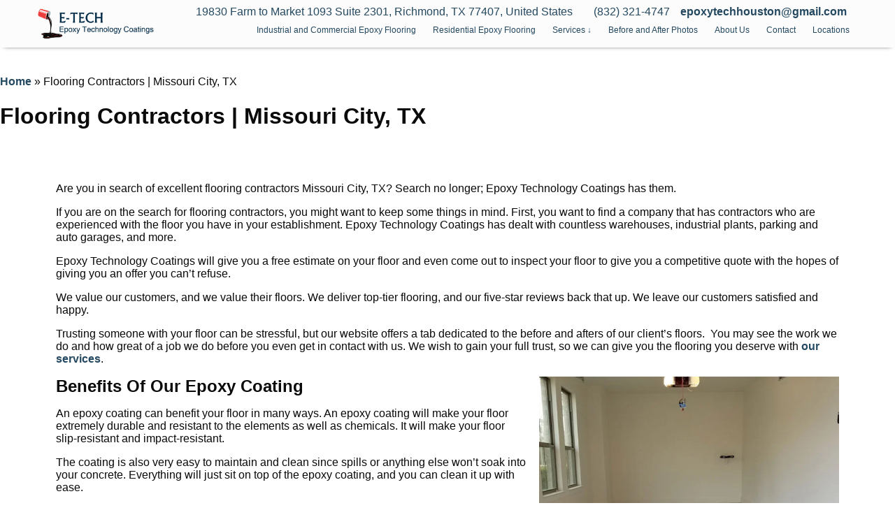

--- FILE ---
content_type: text/html; charset=UTF-8
request_url: https://epoxytechhouston.com/flooring-contractors-missouri-city-tx/
body_size: 20016
content:
<!DOCTYPE html>
<!--[if IE 7]><html class="ie ie7" lang="en-US">
<![endif]-->
<!--[if IE 8]><html class="ie ie8" lang="en-US">
<![endif]-->
<!--[if !(IE 7) | !(IE 8)  ]><!--><html lang="en-US">
<!--<![endif]--><head><script data-no-optimize="1">var litespeed_docref=sessionStorage.getItem("litespeed_docref");litespeed_docref&&(Object.defineProperty(document,"referrer",{get:function(){return litespeed_docref}}),sessionStorage.removeItem("litespeed_docref"));</script> <meta charset="UTF-8" /><link data-optimized="2" rel="stylesheet" href="https://epoxytechhouston.com/wp-content/litespeed/ucss/cacd081c38c0c2335f295cf77381b40c.css?ver=dd099" /><meta name="viewport" content="width=device-width" /><title>Flooring Contractors | Missouri City, TX | Epoxy Technology Coatings</title>
<!--[if lt IE 9]> <script src="https://epoxytechhouston.com/wp-content/themes/asm/js/html5.js" type="text/javascript"></script> <![endif]--><meta name='robots' content='max-image-preview:large' /><style>img:is([sizes="auto" i], [sizes^="auto," i]) { contain-intrinsic-size: 3000px 1500px }</style><link rel='dns-prefetch' href='//www.googletagmanager.com' /><link rel="alternate" type="application/rss+xml" title="Epoxy Technology Coatings &raquo; Feed" href="https://epoxytechhouston.com/feed/" /><link rel="alternate" type="application/rss+xml" title="Epoxy Technology Coatings &raquo; Comments Feed" href="https://epoxytechhouston.com/comments/feed/" /><style id='classic-theme-styles-inline-css' type='text/css'>/*! This file is auto-generated */
.wp-block-button__link{color:#fff;background-color:#32373c;border-radius:9999px;box-shadow:none;text-decoration:none;padding:calc(.667em + 2px) calc(1.333em + 2px);font-size:1.125em}.wp-block-file__button{background:#32373c;color:#fff;text-decoration:none}</style><style id='global-styles-inline-css' type='text/css'>:root{--wp--preset--aspect-ratio--square: 1;--wp--preset--aspect-ratio--4-3: 4/3;--wp--preset--aspect-ratio--3-4: 3/4;--wp--preset--aspect-ratio--3-2: 3/2;--wp--preset--aspect-ratio--2-3: 2/3;--wp--preset--aspect-ratio--16-9: 16/9;--wp--preset--aspect-ratio--9-16: 9/16;--wp--preset--color--black: #000000;--wp--preset--color--cyan-bluish-gray: #abb8c3;--wp--preset--color--white: #ffffff;--wp--preset--color--pale-pink: #f78da7;--wp--preset--color--vivid-red: #cf2e2e;--wp--preset--color--luminous-vivid-orange: #ff6900;--wp--preset--color--luminous-vivid-amber: #fcb900;--wp--preset--color--light-green-cyan: #7bdcb5;--wp--preset--color--vivid-green-cyan: #00d084;--wp--preset--color--pale-cyan-blue: #8ed1fc;--wp--preset--color--vivid-cyan-blue: #0693e3;--wp--preset--color--vivid-purple: #9b51e0;--wp--preset--gradient--vivid-cyan-blue-to-vivid-purple: linear-gradient(135deg,rgba(6,147,227,1) 0%,rgb(155,81,224) 100%);--wp--preset--gradient--light-green-cyan-to-vivid-green-cyan: linear-gradient(135deg,rgb(122,220,180) 0%,rgb(0,208,130) 100%);--wp--preset--gradient--luminous-vivid-amber-to-luminous-vivid-orange: linear-gradient(135deg,rgba(252,185,0,1) 0%,rgba(255,105,0,1) 100%);--wp--preset--gradient--luminous-vivid-orange-to-vivid-red: linear-gradient(135deg,rgba(255,105,0,1) 0%,rgb(207,46,46) 100%);--wp--preset--gradient--very-light-gray-to-cyan-bluish-gray: linear-gradient(135deg,rgb(238,238,238) 0%,rgb(169,184,195) 100%);--wp--preset--gradient--cool-to-warm-spectrum: linear-gradient(135deg,rgb(74,234,220) 0%,rgb(151,120,209) 20%,rgb(207,42,186) 40%,rgb(238,44,130) 60%,rgb(251,105,98) 80%,rgb(254,248,76) 100%);--wp--preset--gradient--blush-light-purple: linear-gradient(135deg,rgb(255,206,236) 0%,rgb(152,150,240) 100%);--wp--preset--gradient--blush-bordeaux: linear-gradient(135deg,rgb(254,205,165) 0%,rgb(254,45,45) 50%,rgb(107,0,62) 100%);--wp--preset--gradient--luminous-dusk: linear-gradient(135deg,rgb(255,203,112) 0%,rgb(199,81,192) 50%,rgb(65,88,208) 100%);--wp--preset--gradient--pale-ocean: linear-gradient(135deg,rgb(255,245,203) 0%,rgb(182,227,212) 50%,rgb(51,167,181) 100%);--wp--preset--gradient--electric-grass: linear-gradient(135deg,rgb(202,248,128) 0%,rgb(113,206,126) 100%);--wp--preset--gradient--midnight: linear-gradient(135deg,rgb(2,3,129) 0%,rgb(40,116,252) 100%);--wp--preset--font-size--small: 13px;--wp--preset--font-size--medium: 20px;--wp--preset--font-size--large: 36px;--wp--preset--font-size--x-large: 42px;--wp--preset--spacing--20: 0.44rem;--wp--preset--spacing--30: 0.67rem;--wp--preset--spacing--40: 1rem;--wp--preset--spacing--50: 1.5rem;--wp--preset--spacing--60: 2.25rem;--wp--preset--spacing--70: 3.38rem;--wp--preset--spacing--80: 5.06rem;--wp--preset--shadow--natural: 6px 6px 9px rgba(0, 0, 0, 0.2);--wp--preset--shadow--deep: 12px 12px 50px rgba(0, 0, 0, 0.4);--wp--preset--shadow--sharp: 6px 6px 0px rgba(0, 0, 0, 0.2);--wp--preset--shadow--outlined: 6px 6px 0px -3px rgba(255, 255, 255, 1), 6px 6px rgba(0, 0, 0, 1);--wp--preset--shadow--crisp: 6px 6px 0px rgba(0, 0, 0, 1);}:where(.is-layout-flex){gap: 0.5em;}:where(.is-layout-grid){gap: 0.5em;}body .is-layout-flex{display: flex;}.is-layout-flex{flex-wrap: wrap;align-items: center;}.is-layout-flex > :is(*, div){margin: 0;}body .is-layout-grid{display: grid;}.is-layout-grid > :is(*, div){margin: 0;}:where(.wp-block-columns.is-layout-flex){gap: 2em;}:where(.wp-block-columns.is-layout-grid){gap: 2em;}:where(.wp-block-post-template.is-layout-flex){gap: 1.25em;}:where(.wp-block-post-template.is-layout-grid){gap: 1.25em;}.has-black-color{color: var(--wp--preset--color--black) !important;}.has-cyan-bluish-gray-color{color: var(--wp--preset--color--cyan-bluish-gray) !important;}.has-white-color{color: var(--wp--preset--color--white) !important;}.has-pale-pink-color{color: var(--wp--preset--color--pale-pink) !important;}.has-vivid-red-color{color: var(--wp--preset--color--vivid-red) !important;}.has-luminous-vivid-orange-color{color: var(--wp--preset--color--luminous-vivid-orange) !important;}.has-luminous-vivid-amber-color{color: var(--wp--preset--color--luminous-vivid-amber) !important;}.has-light-green-cyan-color{color: var(--wp--preset--color--light-green-cyan) !important;}.has-vivid-green-cyan-color{color: var(--wp--preset--color--vivid-green-cyan) !important;}.has-pale-cyan-blue-color{color: var(--wp--preset--color--pale-cyan-blue) !important;}.has-vivid-cyan-blue-color{color: var(--wp--preset--color--vivid-cyan-blue) !important;}.has-vivid-purple-color{color: var(--wp--preset--color--vivid-purple) !important;}.has-black-background-color{background-color: var(--wp--preset--color--black) !important;}.has-cyan-bluish-gray-background-color{background-color: var(--wp--preset--color--cyan-bluish-gray) !important;}.has-white-background-color{background-color: var(--wp--preset--color--white) !important;}.has-pale-pink-background-color{background-color: var(--wp--preset--color--pale-pink) !important;}.has-vivid-red-background-color{background-color: var(--wp--preset--color--vivid-red) !important;}.has-luminous-vivid-orange-background-color{background-color: var(--wp--preset--color--luminous-vivid-orange) !important;}.has-luminous-vivid-amber-background-color{background-color: var(--wp--preset--color--luminous-vivid-amber) !important;}.has-light-green-cyan-background-color{background-color: var(--wp--preset--color--light-green-cyan) !important;}.has-vivid-green-cyan-background-color{background-color: var(--wp--preset--color--vivid-green-cyan) !important;}.has-pale-cyan-blue-background-color{background-color: var(--wp--preset--color--pale-cyan-blue) !important;}.has-vivid-cyan-blue-background-color{background-color: var(--wp--preset--color--vivid-cyan-blue) !important;}.has-vivid-purple-background-color{background-color: var(--wp--preset--color--vivid-purple) !important;}.has-black-border-color{border-color: var(--wp--preset--color--black) !important;}.has-cyan-bluish-gray-border-color{border-color: var(--wp--preset--color--cyan-bluish-gray) !important;}.has-white-border-color{border-color: var(--wp--preset--color--white) !important;}.has-pale-pink-border-color{border-color: var(--wp--preset--color--pale-pink) !important;}.has-vivid-red-border-color{border-color: var(--wp--preset--color--vivid-red) !important;}.has-luminous-vivid-orange-border-color{border-color: var(--wp--preset--color--luminous-vivid-orange) !important;}.has-luminous-vivid-amber-border-color{border-color: var(--wp--preset--color--luminous-vivid-amber) !important;}.has-light-green-cyan-border-color{border-color: var(--wp--preset--color--light-green-cyan) !important;}.has-vivid-green-cyan-border-color{border-color: var(--wp--preset--color--vivid-green-cyan) !important;}.has-pale-cyan-blue-border-color{border-color: var(--wp--preset--color--pale-cyan-blue) !important;}.has-vivid-cyan-blue-border-color{border-color: var(--wp--preset--color--vivid-cyan-blue) !important;}.has-vivid-purple-border-color{border-color: var(--wp--preset--color--vivid-purple) !important;}.has-vivid-cyan-blue-to-vivid-purple-gradient-background{background: var(--wp--preset--gradient--vivid-cyan-blue-to-vivid-purple) !important;}.has-light-green-cyan-to-vivid-green-cyan-gradient-background{background: var(--wp--preset--gradient--light-green-cyan-to-vivid-green-cyan) !important;}.has-luminous-vivid-amber-to-luminous-vivid-orange-gradient-background{background: var(--wp--preset--gradient--luminous-vivid-amber-to-luminous-vivid-orange) !important;}.has-luminous-vivid-orange-to-vivid-red-gradient-background{background: var(--wp--preset--gradient--luminous-vivid-orange-to-vivid-red) !important;}.has-very-light-gray-to-cyan-bluish-gray-gradient-background{background: var(--wp--preset--gradient--very-light-gray-to-cyan-bluish-gray) !important;}.has-cool-to-warm-spectrum-gradient-background{background: var(--wp--preset--gradient--cool-to-warm-spectrum) !important;}.has-blush-light-purple-gradient-background{background: var(--wp--preset--gradient--blush-light-purple) !important;}.has-blush-bordeaux-gradient-background{background: var(--wp--preset--gradient--blush-bordeaux) !important;}.has-luminous-dusk-gradient-background{background: var(--wp--preset--gradient--luminous-dusk) !important;}.has-pale-ocean-gradient-background{background: var(--wp--preset--gradient--pale-ocean) !important;}.has-electric-grass-gradient-background{background: var(--wp--preset--gradient--electric-grass) !important;}.has-midnight-gradient-background{background: var(--wp--preset--gradient--midnight) !important;}.has-small-font-size{font-size: var(--wp--preset--font-size--small) !important;}.has-medium-font-size{font-size: var(--wp--preset--font-size--medium) !important;}.has-large-font-size{font-size: var(--wp--preset--font-size--large) !important;}.has-x-large-font-size{font-size: var(--wp--preset--font-size--x-large) !important;}
:where(.wp-block-post-template.is-layout-flex){gap: 1.25em;}:where(.wp-block-post-template.is-layout-grid){gap: 1.25em;}
:where(.wp-block-columns.is-layout-flex){gap: 2em;}:where(.wp-block-columns.is-layout-grid){gap: 2em;}
:root :where(.wp-block-pullquote){font-size: 1.5em;line-height: 1.6;}</style> <script type="litespeed/javascript" data-src="https://epoxytechhouston.com/wp-includes/js/jquery/jquery.min.js" id="jquery-core-js"></script> <link rel="https://api.w.org/" href="https://epoxytechhouston.com/wp-json/" /><link rel="alternate" title="JSON" type="application/json" href="https://epoxytechhouston.com/wp-json/wp/v2/pages/3989" /><link rel="EditURI" type="application/rsd+xml" title="RSD" href="https://epoxytechhouston.com/xmlrpc.php?rsd" /><meta name="generator" content="WordPress 6.7.2" /><link rel="canonical" href="https://epoxytechhouston.com/flooring-contractors-missouri-city-tx/" /><link rel='shortlink' href='https://epoxytechhouston.com/?p=3989' /><link rel="alternate" title="oEmbed (JSON)" type="application/json+oembed" href="https://epoxytechhouston.com/wp-json/oembed/1.0/embed?url=https%3A%2F%2Fepoxytechhouston.com%2Fflooring-contractors-missouri-city-tx%2F" /><link rel="alternate" title="oEmbed (XML)" type="text/xml+oembed" href="https://epoxytechhouston.com/wp-json/oembed/1.0/embed?url=https%3A%2F%2Fepoxytechhouston.com%2Fflooring-contractors-missouri-city-tx%2F&#038;format=xml" /><meta name="generator" content="Site Kit by Google 1.138.0" /> <script type="litespeed/javascript" data-src="https://www.googletagmanager.com/gtag/js?id=AW-440563774"></script> <script type="litespeed/javascript">window.dataLayer=window.dataLayer||[];function gtag(){dataLayer.push(arguments)}
gtag('js',new Date());gtag('config','AW-440563774')</script>  <script type="litespeed/javascript">(function(w,d,s,l,i){w[l]=w[l]||[];w[l].push({'gtm.start':new Date().getTime(),event:'gtm.js'});var f=d.getElementsByTagName(s)[0],j=d.createElement(s),dl=l!='dataLayer'?'&l='+l:'';j.async=!0;j.src='https://www.googletagmanager.com/gtm.js?id='+i+dl;f.parentNode.insertBefore(j,f)})(window,document,'script','dataLayer','GTM-KWCK7RXK')</script>  <script type="litespeed/javascript">document.documentElement.className+=" js"</script> <style class="wpcode-css-snippet">.metaslider .caption h1 {
    font-family: 'Poppins', sans-serif;
    font-size: 50px;
    line-height: 60px;
    text-shadow: 1px 1px 10px black;
    padding: 20px;
}
.flex-grid-col h2 {
    padding-top: 15px;
}

.cta-title {
    padding-bottom: 0 !important;
}

.cta-subtitle {
    padding-top: 0 !important; 
}

.about-section .about-box p {
    font-family: 'Poppins', sans-serif;
    font-size: 18px;
    line-height: 28px;
}

.section-title {
    padding-bottom: 0 !important;
}


@media screen and (min-width:1600px) and (max-width:1899px){
.navigation .menu a {
    font-size: 16px;
}
}


@media screen and (min-width:1400px) and (max-width:1599px){
.navigation .menu a {
    font-size: 14px;
}
}

@media screen and (min-width:1200px) and (max-width:1399px){
    .navigation .menu a {
        font-size: 12px;
        padding: 10px 12px;
    }
	
	.four-flex-item {
    height: 22rem !important;
}
}

@media screen and (min-width:1000px) and (max-width:1299px){
	.four-flex-item {
    height: 25rem !important;
}
}


@media screen and (min-width:300px) and (max-width:1099px){
.four-flex-row {
    display: block !important;
}
	
	.four-flex-item {
    height: auto !important;
}
	
	.cta-subtitle {
    font-size: 18px !important;
}
	
	.cta-info {
    font-size: 18px !important; 
	}
	
}


@media screen and (min-width:300px) and (max-width:767.68px){
.section-title {
    font-size: 26px !important;
	}
	
	.flex-grid-thirds, .about-section .about-box, .welcome-section .welcome-box {
    padding: 0rem 1rem !important;
}
	
	.four-flex-row, .flex-grid-two {
    padding: 2rem 1rem !important; 
	}

	.col-2 {
    top: 0;
    padding: 0 !important;
}
	
		.col-2 p{
   margin-bottom: 0;
}
	
	    .circle {
        padding: 0rem 0rem !important;
    }
}


@media screen and (min-width:767.68px) and (max-width:1099px){
		
	.flex-grid-thirds, .about-section .about-box, .welcome-section .welcome-box {
    padding: 0rem 1rem !important;
}
	
	.four-flex-row, .flex-grid-two {
    padding: 2rem 1rem !important; 
	}
	
	.flex-grid-thirds {
    padding: 0rem 1rem;
}
	
	.cta-subtitle {
}
	
	.cta-info {
    font-size: 20px;
}
}</style><link rel="icon" href="https://epoxytechhouston.com/wp-content/uploads/2021/03/favicon.png" sizes="32x32" /><link rel="icon" href="https://epoxytechhouston.com/wp-content/uploads/2021/03/favicon.png" sizes="192x192" /><link rel="apple-touch-icon" href="https://epoxytechhouston.com/wp-content/uploads/2021/03/favicon.png" /><meta name="msapplication-TileImage" content="https://epoxytechhouston.com/wp-content/uploads/2021/03/favicon.png" /><style type="text/css" id="wp-custom-css">.location-content, .anlocations{
	padding-left:20px;
	max-width:1000px;
	
}

 
footer > div > article > section > div > div > p > a {
	font-weight:bold;
	color:#ffffff;
}

body > div.wrapper.site.default > footer > div > article > section > div > div > p > a > svg {
	color:#ffffff;
}
 

.footer-click-here{
	color:#ffffff;
	font-weight:bold;
	font-size:20px;
}

.footer-click-here:hover{

}



body > div.wrapper.site.default > footer > div > article > section > div > ul > li > a > svg {
	color:#ffffff;
	
}


body > div.wrapper.site.default > footer > div > article > section > div > ul > li {
	padding:0px;
}

footer > div > article > section > div > ul {
	padding:0px !important;
}

.twocols {
    display: grid;
    grid-template-columns: 1fr 1fr;
    grid-gap: 2px;
    gap: 2px;
		word-break:keep-all;
		white-space: nowrap;
}

.metaslider .caption {
    padding: 5px 20px;
	  margin-bottom: 150px !important;
}

.colors-text-bg p a, .colors-text-bg a{
	color: #fff !important;
}

.text-dark a {
	color: #254960 !important
}


div.colors-text-bg  a {
color: #fff !important;
}


footer article section br{
		
	display: none
	
}

footer article section:nth-child(1) p i{
	display: none !important;
}

footer article section:nth-child(1) i{
	color: white
}

footer article section p{
	display:flex !important;
	flex-direction: column; 
	gap: 20px;
}

footer article section p i{
	display: inline !important
}
 

a.cta-button-left{
	letter-spacing: 0 !important;
}

.metaslider .caption-wrap{
	opacity: 1!important;
}
.wrapper.panel.background-color-bottom-section.no-background {
    margin-top: 37px;
}</style><style type="text/css">body {background-color: #ffffff ;} { font-family: "Poppins", Verdana, Geneva, sans-serif ; font-weight: 400, 300, 200;}.text-default { color: #000000 }.text-dark {color: #0a0a0a }.text-light { color: #ffffff;}.text-dark a {color: #0a0a0a;font-weight: bold;}.text-light a {color: #ffffff;font-weight: bold; }#sideMenu, #sideMenuStore, .mobile .mega-menu, .mobile .mega-menu .sub-menu, nav.side {background-color: #fcfcfc; }header.wrapper.header, header.wrapper.header li ol, header.wrapper.header li ul { background-color: #fcfcfc; }.navigation li a {color: #254960;}nav.side a, #sideMenu a, #sideMenuStore a {color: #254960 !important;}.wrapper.title {background-color: ;}.wrapper.main{ background: #ffffff;}aside > div, aside > ul, aside > header, aside > h3, .frm_form_widget { background-color: #ffffff; }span.phone-button, a.click-here, .click-here a, a.click-here.default, .text-light a.click-here.default, .wrapper button, .wrapper input[type="button"], .wrapper input[type="submit"], .frm_button_submit { background-color: #ffffff !important;color: #0a0a0a !important; }.text-light span.phone-button, .text-light a.click-here, .text-light .click-here a, .text-light .wrapper button, .text-light .wrapper input[type="button"], .text-light .wrapper input[type="submit"], .text-light .frm_button_submit { background-color: #0a0a0a !important;color: #ffffff !important; }.wrapper { justify-content: center; }@media all and (max-width: 1200px) { .container { width: 100%; } }@media all and (min-width: 1201px) and (max-width: 1800px) { .container { width: 100%; } }@media all and (min-width: 1800px) { .container { width: 100%; } }/* ========= GENERAL SETTINGS ======== */

* {
    box-sizing: border-box;
  }
  html:focus-within{
     scroll-behavior: smooth;
  }
  #display-none {
    display: none !important;
  }
  .call-to-action{
     display: none !important;
  }
  p, h1,h2, h3, h4, h5, h6 {
    font-family:"Poppins", sans-serif;
  }
  ul li {
    font-family: "Poppins", sans-serif;
  }
  .single-page li {
    list-style-type: '????';
    padding-inline-start: 1ch;
  }
  .sidebar-image{
   width: 70%;
  }
.sidebar-span{
  padding: 30px;
}
.sticky {
  position: relative;
  top: 0px;
}
.logo img{
width: 100% !important;
height: auto;
}
footer .link{ display: none; }

  /* ========= BLOG  ======== */
   /*  .primary{
       padding: 0rem 5rem;
     }
   .author{
      font-family: 'Poppins', sans-serif;
     } */

  /* ========= SINGLE PAGE ======== */
  
  .single-page{
     padding: 0rem 5rem;
  }
  #crumbs{
     padding: 1rem 0rem;
     font-family: "Poppins", sans-serif;
  }
  .size-full{
     top: 0.5rem;
  }
  /* ========= HEADER SECTION ======== */
  
  header.wrapper.header, header.wrapper.header li ol, header.wrapper.header li ul {
      border-bottom: -webkit-box-shadow: 0 4px 6px -6px #222;
      border-bottom: -moz-box-shadow: 0 4px 6px -6px #222;
      box-shadow: 0 4px 6px -6px #222;
  }
  .toggle {
     color: #254960;
  }
  .fa-phone{
     color: #254960;
  }
  .wrapper.header{
     border: 0px; 
  }
  .navigation{
  font-family: 'Poppins', sans-serif;
  font-size: 20px;
  font-weight: 200 !important;
  }
  .navigation .menu a{
  font-weight: 300 !important;
  }
  #menu-item-698,
  #menu-item-711,
  #menu-item-710,
  #menu-item-709 {
   background: #f0f0f0;
   border-bottom: 1px solid #d8d8d8;
   }
  .information{
     font-family: 'Poppins', sans-serif;
     color:  #254960;
  }
  .contact-information{
  font-family: 'Poppins', sans-serif;
  margin-right: 1rem;
    color: #254960;
  }
  .phone-email{
  color: #254960 !important;
  }
  .phone-email a {
   color: #254960 !important;
  }
  
  /* ========= METASLIDER SECTION ======== */
  
  .metaslider .caption {
     display: flex;
     flex-direction: column;
     align-items: center;
     justify-content: center;
     margin-bottom: 270px;
  }
  
  .metaslider .caption-wrap{
    background: none !important;
  }
  
  .metaslider .caption h1{
     font-family: 'Poppins', sans-serif;
     font-size: 50px;
     text-shadow: 1px 1px 10px black;
     padding: 20px;
  }
  
  .metaslider .caption h3{
     font-family: 'Poppins', sans-serif;
     font-size: 30px;
     text-shadow: 1px 1px 10px black;
  }
  
  /* ========= HERO SECTION ======== */
  
  .hero-text-bg{
   background: rgba(25, 25, 25, .5);
   padding-bottom: 3%;
   padding-top: 3%;
   font-family: 'Poppins', sans-serif;
  }
  .hero-padding{
     padding-top: 10%;
     padding-bottom: 10%;
  }
  .hero-button{
      color: #fff;
      background: #396afc;  /* fallback for old browsers */
      background: -webkit-linear-gradient(to right, #2948ff, #396afc);  /* Chrome 10-25, Safari 5.1-6 */
      background: linear-gradient(to right, #2948ff, #396afc); /* W3C, IE 10+/ Edge, Firefox 16+, Chrome 26+, Opera 12+, Safari 
      7+ */
      border-radius: 0;
      padding: 20px 20px;
      text-decoration: none;
      font-size: 14px;
      font-family: 'Poppins', cursive;
      letter-spacing: 5px;
  }
  .hero-button-1-top{
     top: 1.3rem;
  }
  .hero-title{
      font-size: 60px;
      z-index: 1 !important;
      letter-spacing: 0.1em;
  }
  .hero-subtitle{
      margin-top: 3%;
      font-size: 30px;
     font-weight: lighter;
  }
  .hero-p-text{
     color: #d8e0dc;
  }
  .learn-more{
     text-align: center; 
     font-family: 'Poppins', sans-serif;
     color: white; 
     margin-top: 3rem;
  }
  .learn-more a{
     color: white;
  }
  .arrow-down {
    margin: auto;
  }
  /* =========== FEATURED ON SECTION =============== */
  .featured-on-section {
     display: flex;
     flex-wrap: wrap;
     align-items: center;
     align-content: center;
     margin-top: 2rem;
     margin-bottom: 2rem;
  }
  .featured-item {
    font-color: 'Poppins', sans-serif;
    font-weight: bold;
    flex-grow: 1;
    align-content: center;
    opacity: 0.5;
  }
  .featured-item:hover{
   opacity: 1;
   transition: 0.3 ease all;
  }
  .featured-item + .featured-item {
    margin-left: 2%;
  }
  .featured-item-text{
    font-family: 'Poppins', sans-serif;
    font-weight: bold;
    color: #999999;
    z-index: 1000;
    opacity: 1;
  }
  /* ================== THREE BOX SERVICES ============== */
  .flex-grid {
    margin: 0 0 20px 0;
    display: flex;
  }
  .flex-grid .col {
    flex: 1;
  }
  .flex-grid-thirds {
    display: flex;
    justify-content: space-between;
    padding: 0rem 5rem;
    background: #f7f9fb;
    bottom: 3rem;
  }
  .flex-grid-thirds .col{
    width: 32%;
    text-align: center;
    padding: 0.5rem;
    justify-content: center;
    align-items: center;
    display: flex;
    flex-direction: column;
  }
  .col {
    padding: 20px;
  }
   .col-2{
   font-family: 'Poppins', sans-serif;
   width: 32%;
   text-align: center;
   top: 1rem;
  }
  .col:nth-child(3) {
    margin-top: -4rem;
  }
  .col img {
    margin: auto;
  }
  .col h3 {
    color: #494949;
    font-family: 'Poppins', sans-serif;
  }
  .col p {
    color: #494949;
    font-family: 'Poppins', sans-serif;
  }
  .service-button{
    color: #396afc;
    text-transform:uppercase;
    text-decoration: none;
    font-weight: bold;
    font-family: 'Poppins', sans-serif;
  }
  
  /* ========= TWO COLUMN SECTION / WE PROVIDE ======== */
  
  .flex-grid {
    margin: 0 0 20px 0;
    display: flex;
  }
  .flex-grid .flex-grid-col {
    flex: 1;
  }
  .flex-grid-two {
    display: flex;
    padding: 2rem 5rem;
    justify-content: center;
    background: #f7f9fb;
    top: -3rem;
  }
  .flex-grid-two-colors{
    display: flex;
    padding: 2rem 5rem;
    justify-content: center;
   /*  background: #fff; */
    top: -3rem;
  }
  .flex-grid-two .flex-grid-col {
    width: 50%;
    text-align: center;
  }
  .flex-grid-col {
    padding: 20px;
  }
  .flex-grid-col h3{
     font-family: 'Poppins', sans-serif;
  }
  .flex-grid-col p {
    color: #494949;
    font-family: 'Poppins', sans-serif;
  }
  .image-left-box{
    max-width: 100%;
  }
  .circle{
      max-width: 100%;
      counter-reset: list-counter;
      list-style: none;
      float:left;
      font-family:'Poppins', sans-serif;
      padding: 0rem;
  }
  .circle li{
      display: flex;
      align-items: flex-start;
      margin: 1.5em 0;    
  }
  .circle li:before{
      content: counter(list-counter);
      counter-increment: list-counter;
      width: 1em;
      height: 1em;
      padding: .5em;
      margin-right: 1em;
      border-radius: 50%;
      /* border: .25em solid #ccc; */
      background: #396afc;
      color: #fff;
      font-family: arial;
      font-weight: bold;
      text-align: center;
      display: inline-block;
  }
  
  .specialities-image-1, .specialities-image-2, .specialities-image-3{width: 100%; height: 400px; position: relative; transition: all 0.5s ease-in-out; cursor: pointer;}
  .specialities-image-1{background: url('https://epoxytechhouston.com/wp-content/uploads/2021/02/ResidentalPic3.jpg.webp'); background-size: cover;}
  .specialities-image-2{background: url('https://epoxytechhouston.com/wp-content/uploads/2021/02/CommercialPic2.jpg.webp'); background-size: cover;}
  .specialities-overlay{opacity: 0; position: absolute; background-color: rgba(37, 116, 169, 0.7); width: 100%; height: 100%; padding: 10px;transition: all 0.5s ease-in-out}
  .specialities-overlay-border{border: 2px solid white; width: 100%; height: 100%; display: flex; align-items: center; justify-content: center; color: white; font-family: 'Poppins', sans-serif; font-size: 20px;}
  .specialities-image-1:hover .specialities-overlay, .specialities-image-2:hover .specialities-overlay, .specialities-image-3:hover .specialities-overlay{opacity: 1;}
  .specialities-middle:before{content: ''; position: absolute; border-top: 100px solid #d1cece; border-right: 98vw solid transparent; top: -100px; left: 0;}
  .specialities-middle:after{content: ''; position: absolute; border-bottom: 100px solid #d1cece; border-left: 100vw solid transparent; bottom: -100px; right: 0;}

 .flex-grid-col-35{
   width: 35%;
   padding: 0.5rem;
   justify-content: center;
   align-items: center;
   display: flex;
   flex-direction: column;
}

  /* ========= FOUR COLUMNS SECTION / COLORS ======== */
  
  .four-flex-row {
    top: -1rem;
    padding: 2rem;
    margin: 0;
    display: -webkit-box;
    display: -moz-box;
    display: -ms-flexbox;
    display: -webkit-flex;
    display: flex;
    -webkit-flex-flow: row wrap;
    justify-content: space-around;
  }
  
  .four-flex-item {
    background: tomato;
    color: white;
    font-family: "Poppins", sans-serif;
    font-size: 1.5rem;
    text-align: center;
    margin: 0.5em;
     flex: 1 1 0px; 
    height: 20rem;
    justify-content: center;
  }
  
  .colors-text-bg{
   /* background: rgba(25, 25, 25, .5); */
   padding: 15px 15px !important;
   height: 100%;
   padding-top: 3rem !important;
  }

  .colors-text-bg a{ color:#000;}

    .section-title-colors{
  font-family: 'Poppins', sans-serif;
  font-size: 40px;
  text-align: center;
  top: -5rem;
  }

flex-item-1::before , .flex-item-2::before, .flex-item-3::before, .flex-item-4::before {
  content: "";
  background-color: rgba(0, 0, 0, 0.5); /* Adjust the color and opacity as needed */
  position: absolute;
  top: 0;
  right: 0;
  bottom: 0;
  left: 0;
}
  
  .flex-item-1  {
    display: block;
    color:white;
    padding: 30px;
    align-items: center;
    justify-content: center;
    text-shadow: 0 2px 4px rgba(0, 0, 0, 0.2);
    background: url('https://epoxytechhouston.com/wp-content/uploads/2021/02/tile-brown-5.webp'); 
    background-size: cover;
  }
  .flex-item-2{
    display: block;
    color: white;
    padding: 40px;
    text-shadow: 0 2px 4px rgba(0, 0, 0, 0.2);
    align-items: center;
    justify-content: center;
    background: url('https://epoxytechhouston.com/wp-content/uploads/2021/02/Gray-Sky1.webp'); 
    background-size: cover;
  }
  .flex-item-3{
    display: block;
    color: white;
    padding: 30px;
    text-shadow: 0 2px 4px rgba(0, 0, 0, 0.2);
    align-items: center;
    justify-content: center;
    background: url('https://epoxytechhouston.com/wp-content/uploads/2021/02/300x320-image-3.jpg.webp'); 
    background-size: cover;
  }
  .flex-item-4{
    display: block;
    color: white;
    padding: 30px;
    text-shadow: 0 2px 4px rgba(0, 0, 0, 0.2);
    align-items: center;
    justify-content: center;
    background: url('https://epoxytechhouston.com/wp-content/uploads/2021/02/300x320-image-4.jpg.webp');
    background-size: cover;
  }


  /* ========= SERVICES SECTION ======== */
  .section-title{
  font-family: 'Poppins', sans-serif;
  font-size: 40px;
  text-align: center;
  margin-top: 2rem;
  padding-bottom: 2rem;
  }
  hr.blue {
    border-top: 3px solid #254960;
    width: 20%;
    margin-top: -1rem;
  }
  .services{
      width: 100%;
      display: flex;
      justify-content: space-between;
      flex-wrap: wrap;
      flex-direction: row;
          margin-bottom: 4rem;
  }
  .services .box{
      position: relative;
      width: 20rem;
      background: #fff;
      padding: 100px 40px 60px;
      box-shadow: 0 15px 45px rgba(0,0,0,.1);
          border-radius: 6px;
  }
  .services .box:before{
      content: '';
      position:absolute;
      top: 0;
      left: 0;
      width: 100%;
      height: 100%;
      background: #00B4DB;  /* fallback for old browsers */
      background: -webkit-linear-gradient(to right, #0083B0, #00B4DB);  /* Chrome 10-25, Safari 5.1-6 */
      background: linear-gradient(to right, #0083B0, #00B4DB); /* W3C, IE 10+/ Edge, Firefox 16+, Chrome 26+, Opera 12+, Safari 7+ */
      transform: scaleY(0);
      transform-origin: top;
      transition: transform 0.5s;
  }
  .services .box:hover:before{
      transform: scaleY(1);
      transform-origin: bottom;
      transition: transform 0.5s;
  }
  .services .box h2{
          font-family: 'Poppins', sans-serif; 
      position: absolute;
      left: 40px;
      top: 60px;
      font-size: 4em;
      font-weight: 800;
      z-index: 1;
      opacity: 0.5;
      transition: 0.5s;
  }
  .services .box:hover h2{
          font-family: 'Poppins', sans-serif;
      opacity: 1;
      color: #fff;
      transform: translateY(-40px);
  }
  .services .box h3{
          font-family: 'Poppins', sans-serif;
      position: relative;
      font-size: 1.5em;
      z-index: 2;
      color: #333;
      transition: 0.5s;
  }
  .services .box p{
      position: relative;
      z-index: 2;
      color: #555;
      transition: 0.5s;
          font-family: 'Poppins', sans-serif;
  }
  .services .box:hover h3,
  .services .box:hover p{
      color: #fff;
  }
  
  /* ========= CALL TO ACTION SECTION ======== */
  .cta-background{
          background: #396afc; /* fallback for old browsers */
          background: -webkit-linear-gradient(to right, #396afc, #2948ff); /* Chrome 10-25, Safari 5.1-6 */
          background: linear-gradient(to right, #396afc, #2948ff); /* W3C, IE 10+/ Edge, Firefox 16+, Chrome 26+, Opera 12+, Safari 7+ */
          padding-top: 2rem;
          padding-bottom: 7rem;
  }
  .cta-title{
      color: #ffffff;
      font-family: 'Poppins', sans-serif;
      font-size: 30px;
      text-align: center;
      padding-bottom: 1%;
  }
  .cta-subtitle{
     color: #ffffff;
      font-family: 'Poppins', sans-serif;
      font-size: 24px;
      text-align: center;
      /* padding-bottom: 1%; */
  }
  .cta-info{
      color: #f5af19; /* fallback for old browsers */
      font-family: 'Poppins', sans-serif;
      font-size: 24px;
      font-weight: bold;
      text-align: center;
      padding-bottom: 1%;
  }
  /* hr.white {
    border-top: 2px solid #fff;
    width: 20%;
    margin-top: 1rem;
  } */
  .cta-buttons-desktop{
    display: flex;
    flex-wrap: wrap;
    /* flex-directions: row; */
    justify-content: center;
    gap: 3rem;
  }
  .cta-button-left{
      border: 1px solid white;
      background-color: white;
      color: #396afc;
      border-radius: 6px;
      padding: 20px 40px;
      text-decoration: none;
      font-size: 14px;
      font-weight: bold;
      font-family: 'Poppins', cursive;
      letter-spacing: 5px;
      cursor: pointer;
  }
  /* .cta-button-left:hover {
    color: white;
    font-weight: bold;
    transition: 0.5s ease;
  } */
  .cta-button-right{
      top: 2rem;
      border: 1px solid  #f3a536;
      color: white;
      background-color: #f3a536;
      border-radius: 6px;
      padding: 10px 20px;
      text-decoration: none;
      font-size: 14px;
      font-weight: bold;
      font-family: 'Poppins', cursive;
      letter-spacing: 5px;
      cursor: pointer;
  }
  /* .cta-button-right:hover {
    background-color: white;
    color: #00B4DB;
    font-weight: bold;
    transition: 0.5s ease;
  } */

.shop-button{
      top: 2rem;
      border: 1px solid gray;
      background-color: #f7f9fb;
      color: #494949;
      border-radius: 6px;
      padding: 20px 40px;
      text-decoration: none;
      font-size: 14px;
      font-weight: bold;
      font-family: 'Poppins', cursive;
      letter-spacing: 5px;
      cursor: pointer;
  }


/* ========= WELCOME SECTION ======== */
  .welcome-section{
      width: 100%;
      display: flex;
      justify-content: space-between;
      flex-wrap: wrap;
      flex-direction: row;
      bottom: 3rem;
  }
  
  .welcome-section .welcome-box{
      position: relative;
      width: 100%; /* change this value to 50% for two columns */
      background: #fff;
      padding: 0rem 5rem;
  }
  .welcome-section .welcome-box p{
          font-family: 'Poppins', sans-serif;
  }
  
  /* ========= LAST SECTION - TEXT  ======== */
  .text-top{
    top: -5rem !important;
  }
      
 /* ========= OUR WORK SECTION ======== */

   .ourwork-container-bg{
      background: #f7f9fb;
   }

  .ourwork-section{
      width: 100%;
      display: flex;
      justify-content: space-between;
      flex-wrap: wrap;
      flex-direction: row;
      background: #f7f9fb;
  }
  
  .ourwork-section .ourwork-box{
      position: relative;
      width: 100%; /* change this value to 50% for two columns */
      background: #fff;
      padding: 0rem 5rem;
      background: #f7f9fb;
  }
  .ourwork-section .ourwork-box  p{
          font-family: 'Poppins', sans-serif;
          background: #f7f9fb;
  }
  
  /* ========= ABOUT SECTION ======== */
  .about-section{
      width: 100%;
      display: flex;
      justify-content: space-between;
      flex-wrap: wrap;
      flex-direction: row;
  }
  
  .about-section .about-box{
      position: relative;
      width: 100%; /* change this value to 50% for two columns */
      background: #fff;
      padding: 0rem 5rem;
  }
  .about-section .about-box p{
          font-family: 'Poppins', sans-serif;
  }
  
  /* ========= LAST SECTION - TEXT  ======== */
  .text-top{
    top: -5rem !important;
  }
  
  /* ========= COLOR PAGES  ======== */

   [class*="columns-4"] {
   width: 80%;
   padding-left: 20rem;
   font-family: 'Poppins', sans-serif;
   font-size: 18px;
   padding-bottom: 1rem;
   }

   .square .image figure { width: 80%; }

   .background-color-bottom-section { background: #f7f9fb;  }
  
  /* ========= FOOTER SECTION ======== */
  .footer{
          background: #021b31;
          padding: 2rem 5rem 1rem 5rem !important;
  }
  .footer h3{
      color: white;
      font-family: 'Poppins', sans-serif;
      font-size: 20px;
  }
  .footer .text {
      color: white;
      font-family: 'Poppins', sans-serif;
      font-size: 16px;
  }
  .footer .link a {
     color: white;
     font-family: 'Poppins', sans-serif;
     text-decoration: none;
     border: 1px solid white;
     padding: 5px 10px 5px 10px;
  }
  .footer .link a:hover{
     color: #00B4DB;
     background: white;
     transition: 0.5s ease;
  }
  .divTable{
    margin-top: 15px;
  }
  .divTableRow{
     display: flex;
  }
  .divTableCell{
     padding-right: 0.5rem;
  }
  .credits{
    color: white;
    font-family:'Poppins', sans-serif;
  }
  .credits a {
    color: white;
    font-weight: 300;
    text-decoration: underline;
  }
  
  /* ======================================= */
  /* ============ RESPONSIVE VIEW ==============*/
  /* ========================================*/

@media only screen and (min-width: 960px) {
     #menu-item-738 {display: none;}
}

  /* ========== >768px ========== */
  @media only screen and (max-width: 768px) {

    [class*="columns-4"] {
        padding-left: 13rem;
    }

   .information{
    display: none;
    }
    .logo{
    margin-right: 5.5rem;
    }
    h1.hero-title{
      font-size: 40px;
     }
    .metaslider .caption {
	margin-bottom: 20rem;
    }
     .metaslider .caption h3 {
	line-height: 2.5rem;
        text-align: center;
    }
     .services .box {
      position: relative;
      width: 100%;
      background: #fff;
      padding: 28% 20% 20% 20%;
      box-shadow: 0 15px 45px rgba(0,0,0,.1);
      border-radius: 6px;
      margin: 3%;
     }
    .section-title-colors {
     font-size: 28px;
    }
     .flex-grid-col-35 {
      width: 100%;
     }
     .featured-on-section{
      display: flex;
      margin-top: 2rem;
      margin-bottom: 2rem;
  }
     .flex-grid-col{
     padding: 0px;
     }
     .flex-grid-two{
     flex-direction: column;
  }
     .flex-grid-two .flex-grid-col {
     width: 100%;
  }
  .four-flex-row{
   flex-direction: column;
   }
  .four-flex-item{
   flex: 1 1 auto;
  }
  .flex-grid-col img {
  display: inline-block;
  }
  .flex-grid-thirds{
    flex-direction: column;
   }
  .flex-grid-thirds .col{
   width: 100%;
   }
   .col-2 { width: 100%; }
  .item:nth-child(3) {
      padding-left: 0px !important;
    }
  .circle { padding: 0rem 3rem; }
  .ourwork-section .ourwork-box{
      background: #f7f9fb;
  }
   .cta-background{
	padding-left: 1rem;
	padding-right: 1rem;
   }
  .cta-button-right { display: none; }
  /* end */
  }
  
  /* ========== >414px ========== */
  @media (max-width: 414px) {

   [class*="columns-4"]{
    margin-left: 3.7rem;
    padding-bottom: 1rem;
   }
   
    .metaslider .caption {
      margin-bottom: 8rem;
    }
    .metaslider .caption h1 {
     font-size: 30px;
    }
    .metaslider .caption h3 {
    font-size: 18px;
     text-align: center;
   }
    .logo{
     left: 2rem;
    }
    #crumbs{
    padding: 1rem 0rem;
    }
    .single-page{
     padding: 1rem;
    }
    .sidebar-image {
     width: 100%;
    }
    .section-title{
    font-size: 25px;
    }
   .section-title-colors{
    font-size: 25px;
    padding: 1rem;
   }
   .flex-grid-two-colors { 
       top: -8rem;
       padding: 0rem 1rem;
       flex-direction: column;
    }
   .flex-reverse {
   display: flex;
   flex-direction: column-reverse;
   }
    .welcome-section .welcome-box{
      padding: 0rem 1rem;
    }
    .ourwork-section .ourwork-box{
      background: #f7f9fb;
    }
    .about-section .about-box {
    padding: 0rem 1rem;
    }
    .flex-grid,
    .flex-grid-thirds {
      display: block;
    }
   .flex-grid-thirds{
    padding: 0rem;
   }
    .flex-grid-thirds
     .col {
        width: 100%;
        margin: 0 0 10px 0;
      }
    .col-2 {
     width: 100%;
     padding: 1rem;
    }
     .hero-title{
      font-size: 1.8rem;
      padding: 0.7rem;
     }
     .hero-subtitle{
      font-size: 1.5rem;
     }
     .featured-on-section{
     display: none;
     }
     .items {
     padding: 0;
     }
     .item:nth-child(3) {
      padding-left: 0px !important;
    }
     .four-flex-row {
     padding: 0rem;
    }
      .flex-grid,
      .flex-grid-two {
      display: block;
    }
      .flex-grid-two{
      padding: 1rem ;
     }
       .flex-grid-two
       .flex-grid-col {
        width: 100%;
        margin: 0 0 10px 0;
      }
    .flex-grid-col-35{
       width: 100%;
       padding: 1rem;
    }
    .footer {
     padding: 1rem !important;
    }
   .cta-background{
	padding-left: 1rem;
	padding-right: 1rem;
   }
   .cta-button-right { display: none;}
   .cta-info { font-size: 19px; }

  /* end */
    }</style><!--[if IE]> <script src="https://html5shim.googlecode.com/svn/trunk/html5.js"></script> <![endif]--></head><body class="page-template-default page page-id-3989"><noscript><iframe data-lazyloaded="1" src="about:blank" data-litespeed-src="https://www.googletagmanager.com/ns.html?id=GTM-KWCK7RXK"
height="0" width="0" style="display:none;visibility:hidden"></iframe></noscript><div class="wrapper site default"><header class="wrapper header default text-dark"><div class="container header-nav relative "><div class="contact icon right">
<a href="tel:+1-(832) 321-4747" aria-label="phone"><i class="fas fa-phone fa-2x"></i></a></div><div class="logo">
<a href="https://epoxytechhouston.com">
<img data-lazyloaded="1" src="[data-uri]" width="269" height="70" itemprop="logo" class="float-left" data-src="https://epoxytechhouston.com/wp-content/uploads/2021/01/ETECH-Epoxy-Garage-Floors-Houston-Logo.png" alt="epoxytechhouston"/>
</a></div><div class="toggle icon left" onclick="openNav()"><i class="fas fa-bars fa-2x"></i></div><div class="information">
<span>19830 Farm to Market 1093 Suite 2301, Richmond, TX 77407, United States</span><ul class="contact-information phone-email"><li><i class="fas fa-phone"></i> (832) 321-4747</li><li><a href="/cdn-cgi/l/email-protection#afcadfc0d7d6dbcaccc7c7c0dadcdbc0c1efc8c2cec6c381ccc0c2"><i class="fas fa-envelope"></i> <span class="__cf_email__" data-cfemail="0560756a7d7c7160666d6d6a7076716a6b456268646c692b666a68">[email&#160;protected]</span></a></li></ul></div><div class="navigation default"><p class="closebtn" onclick="closeNav()">&times;</p><div class="menu-main-menu-container"><ul id="menu-main-menu" class="menu"><li id="menu-item-500" class="menu-item menu-item-type-post_type menu-item-object-page menu-item-500"><a href="https://epoxytechhouston.com/services/commercial-services/">Industrial and Commercial Epoxy Flooring</a></li><li id="menu-item-501" class="menu-item menu-item-type-post_type menu-item-object-page menu-item-501"><a href="https://epoxytechhouston.com/services/residential/">Residential Epoxy Flooring</a></li><li id="menu-item-277" class="menu-item menu-item-type-post_type menu-item-object-page menu-item-has-children menu-item-277"><a href="https://epoxytechhouston.com/services/">Services ↓</a><ul class="sub-menu"><li id="menu-item-738" class="menu-item menu-item-type-custom menu-item-object-custom menu-item-738"><a href="https://epoxytechhouston.com/services/">Services</a></li><li id="menu-item-499" class="menu-item menu-item-type-post_type menu-item-object-page menu-item-499"><a href="https://epoxytechhouston.com/services/epoxy-floor-colors/">Epoxy Floor Colors  ↓</a></li><li id="menu-item-698" class="menu-item menu-item-type-post_type menu-item-object-page menu-item-698"><a href="https://epoxytechhouston.com/services/epoxy-floor-colors/solid-epoxy-floor-colors/">Solid Epoxy Floor Colors</a></li><li id="menu-item-711" class="menu-item menu-item-type-post_type menu-item-object-page menu-item-711"><a href="https://epoxytechhouston.com/services/epoxy-floor-colors/blended-flake-epoxy-floor-coverings/">Blended Flake Epoxy Floor Coverings</a></li><li id="menu-item-710" class="menu-item menu-item-type-post_type menu-item-object-page menu-item-710"><a href="https://epoxytechhouston.com/services/epoxy-floor-colors/brindle-flake-epoxy-floor-colors/">Brindle Flake Epoxy Floor Colors</a></li><li id="menu-item-709" class="menu-item menu-item-type-post_type menu-item-object-page menu-item-709"><a href="https://epoxytechhouston.com/services/epoxy-floor-colors/lava-flow-metallic-epoxy-colors/">Metallic Epoxy Colors</a></li></ul></li><li id="menu-item-580" class="menu-item menu-item-type-post_type menu-item-object-page menu-item-580"><a href="https://epoxytechhouston.com/before-and-after-photos/">Before and After Photos</a></li><li id="menu-item-278" class="menu-item menu-item-type-post_type menu-item-object-page menu-item-278"><a href="https://epoxytechhouston.com/about-us/">About Us</a></li><li id="menu-item-275" class="menu-item menu-item-type-post_type menu-item-object-page menu-item-275"><a href="https://epoxytechhouston.com/contact/">Contact</a></li><li id="menu-item-2389" class="menu-item menu-item-type-custom menu-item-object-custom menu-item-has-children menu-item-2389"><a href="https://epoxytechhouston.com/locations/">Locations</a><ul class="sub-menu"><li id="menu-item-2413" class="menu-item menu-item-type-custom menu-item-object-custom menu-item-2413"><a href="https://epoxytechhouston.com/locations/richmond/">Richmond</a></li><li id="menu-item-2412" class="menu-item menu-item-type-custom menu-item-object-custom menu-item-2412"><a href="https://epoxytechhouston.com/locations/harwin-dr/">Harwin Dr</a></li><li id="menu-item-2414" class="menu-item menu-item-type-custom menu-item-object-custom menu-item-2414"><a href="https://epoxytechhouston.com/locations/hillmont-st/">Hillmont St</a></li></ul></li></ul></div></div></div></header><div class="wrapper title text-dark"><div class="container">
<span style="padding-bottom: 6px;"><div id="crumbs"><a href="https://epoxytechhouston.com">Home</a> &raquo; <span class="current">Flooring Contractors | Missouri City, TX</span></div></span><h1>Flooring Contractors | Missouri City, TX</h1></div></div><main class="wrapper main text-dark padded"><div class="container columns-1 "><div class="primary single-page"><div class="content"><div class="text"><p>Are you in search of excellent flooring contractors Missouri City, TX? Search no longer; Epoxy Technology Coatings has them.</p><p>If you are on the search for flooring contractors, you might want to keep some things in mind. First, you want to find a company that has contractors who are experienced with the floor you have in your establishment. Epoxy Technology Coatings has dealt with countless warehouses, industrial plants, parking and auto garages, and more.</p><p>Epoxy Technology Coatings will give you a free estimate on your floor and even come out to inspect your floor to give you a competitive quote with the hopes of giving you an offer you can&#8217;t refuse.</p><p>We value our customers, and we value their floors. We deliver top-tier flooring, and our five-star reviews back that up. We leave our customers satisfied and happy.</p><p>Trusting someone with your floor can be stressful, but our website offers a tab dedicated to the before and afters of our client&#8217;s floors.  You may see the work we do and how great of a job we do before you even get in contact with us. We wish to gain your full trust, so we can give you the flooring you deserve with <a href="https://epoxytechhouston.com/services/">our services</a>.</p><div id="attachment_1120" style="width: 429px" class="wp-caption alignright"><img data-lazyloaded="1" src="[data-uri]" fetchpriority="high" decoding="async" aria-describedby="caption-attachment-1120" class=" wp-image-1120" data-src="https://epoxytechhouston.com/wp-content/uploads/2021/02/ResidentalPic.jpg.webp" alt="Missouri City TX flooring contractors" width="419" height="293" data-srcset="https://epoxytechhouston.com/wp-content/uploads/2021/02/ResidentalPic.jpg.webp 600w, https://epoxytechhouston.com/wp-content/uploads/2021/02/ResidentalPic-300x210.jpg.webp 300w" data-sizes="(max-width: 419px) 100vw, 419px" /><p id="caption-attachment-1120" class="wp-caption-text">Let Epoxy Technology Coatings&#8217; expert flooring contractors Missouri City, TX, help you get the floor you deserve.</p></div><h2>Benefits Of Our Epoxy Coating</h2><p>An epoxy coating can benefit your floor in many ways. An epoxy coating will make your floor extremely durable and resistant to the elements as well as chemicals. It will make your floor slip-resistant and impact-resistant.</p><p>The coating is also very easy to maintain and clean since spills or anything else won&#8217;t soak into your concrete. Everything will just sit on top of the epoxy coating, and you can clean it up with ease.</p><p>If you are looking to get an industrial plant floor done, it will prevent your staff from slipping, and it will make cleaning up hazardous spills much easier. If you are looking to get flooring done in your auto or parking garage, it will add traction to your floor while also making the cleaning of leaks much more manageable.</p><p>An epoxy coat is also incredibly strong. It has a tensile strength that ranges from 5,000 to 6,000 psi, which makes it an excellent choice for high-traffic areas. If your establishment is constantly working with heavy machinery, it won&#8217;t be a problem for our epoxy coat.</p><p>Not only is an epoxy coating functional, but it can help with the looks of your establishment. Depending on whether you get a highly reflective or even a color finish on your epoxy coat, it can boost the aesthetics of your floor through the roof.</p><h2>Adding Color to Your Epoxy Coat</h2><p>Adding color to an epoxy floor is a fantastic way to add personality, style, and your own touch to your space. Here at Epoxy Technology Coatings, we offer a vast field of colors. We offer over 200 colors, which is more than our competitors. Our colors are broken into different styles, which include solid colors, blended flake colors, brindle flake colors, and metallic colors.</p><p>If you happen not to see a color that suits your floor, we will work with you to make a custom color just for you. A custom color will certainly add uniqueness to your space and give it the pop that you desire. Epoxy Technology Coatings make it happen one way or another.</p><div id="attachment_782" style="width: 410px" class="wp-caption alignleft"><img data-lazyloaded="1" src="[data-uri]" decoding="async" aria-describedby="caption-attachment-782" class="size-full wp-image-782" data-src="https://epoxytechhouston.com/wp-content/uploads/2021/02/Mobile-Slider-2-1.jpg.webp" alt="Missouri City TX flooring" width="400" height="400" data-srcset="https://epoxytechhouston.com/wp-content/uploads/2021/02/Mobile-Slider-2-1.jpg.webp 400w, https://epoxytechhouston.com/wp-content/uploads/2021/02/Mobile-Slider-2-1-300x300.jpg.webp 300w, https://epoxytechhouston.com/wp-content/uploads/2021/02/Mobile-Slider-2-1-150x150.jpg.webp 150w" data-sizes="(max-width: 400px) 100vw, 400px" /><p id="caption-attachment-782" class="wp-caption-text">Epoxy Technology Coatings is here to help you. Call us today for your free estimate!</p></div><h3>Damaged Floor?</h3><p>Is your concrete floor damaged? That is not a problem; our flooring contractors are experienced in repairing cracked or crumbling concrete. After your floor is repaired, they can proceed with giving your floor a protective epoxy coat, so that will never happen again in the future.</p><p>Don&#8217;t miss out on the opportunity to have your floor done by Epoxy Technology Coatings because of a damaged floor; let us fix it, then make it unstoppable with our epoxy coating services.</p><h3>Thinking of Doing the Job Yourself?</h3><p>There are a lot of things that go into coating a floor with epoxy. Our experts at Epoxy Technology Coatings know exactly what they are doing and take every correct step to ensure you get the beautiful floor you deserve. You must make sure the temperature levels are correct, as well as the humidity levels. You must also make sure the epoxy mixture ratio is correct, or it could result in the cure being too soft, too hard, or not curing at all.</p><p>The worst-case scenario when the floor is not done correctly is that it can begin to peel. Peeling is not only unattractive, but it is very dangerous for the workspace. The peeling can cause your staff to trip or fall, which can be increasingly dangerous depending on the work that&#8217;s being done. The last thing you need in your workspace is your staff falling.</p><p>The contractors at Epoxy Technology Coatings have a lot of experience underneath their belt, and they will make sure they do everything in their power to make sure your floor comes out wonderful.</p><div id="attachment_730" style="width: 410px" class="wp-caption alignright"><img data-lazyloaded="1" src="[data-uri]" decoding="async" aria-describedby="caption-attachment-730" class="size-full wp-image-730" data-src="https://epoxytechhouston.com/wp-content/uploads/2021/02/mobile-slider-3.jpg.webp" alt="Missouri City TX flooring" width="400" height="400" data-srcset="https://epoxytechhouston.com/wp-content/uploads/2021/02/mobile-slider-3.jpg.webp 400w, https://epoxytechhouston.com/wp-content/uploads/2021/02/mobile-slider-3-300x300.jpg.webp 300w, https://epoxytechhouston.com/wp-content/uploads/2021/02/mobile-slider-3-150x150.jpg.webp 150w" data-sizes="(max-width: 400px) 100vw, 400px" /><p id="caption-attachment-730" class="wp-caption-text">High gloss finish on one of our epoxy projects. Find out how to get yours.</p></div><h2>Getting Help From The Best Flooring Contractors Missouri City, TX</h2><p>Epoxy Technology Coatings has made getting in contact very simple. You can call us today to discuss what you want, and we can give you a free estimate over the phone. You may also fill out the form on our website; that form will ask you a few basic questions and a detailed description of what you are looking for. After you submit that form, we will have one of our experts get back to you to discuss this further.</p><p>Epoxy Technology Coatings is running from <a href="https://epoxytechhouston.com/locations/">three locations</a>, two being in Houston, TX and one being in Richmond, TX. We accept walk-ins, so feel free to visit us today.  Our services extend out from Houston to its greater surrounding areas. You may give us a call and also ask if our services reach you. Let our professional flooring contractors Missouri City, TX, help you get the floor you deserve.</p><p><strong>Fun Facts About <a href="https://www.missouricitytx.gov/189/City-Overview">Missouri City, TX</a></strong></p><ul><li>It&#8217;s the home of the St. Louis Gateway Arch.</li><li>The coldest day of the year in Missouri City, TX, is Jan. 6th, with an average low of 45 °F and a high of 62 °F.</li><li>Missouri City, TX, jobs have increased by about 3.2%.</li></ul></div></div></div></div></main><div id="" class="wrapper call-to-action panel  text-dark padded" style=" ; background-color: ;"><div class="container"><article class="items columns-1 no-image center"><section class="item"><div class="content"><div class="text"></div><footer class="link" style="padding: 1.5em 0;"></footer></div></section></article></div></div><footer class="wrapper footer text-light"><div class="container full-width"><div class="primary"></div><article class="items columns-3"><section class="item"><div class="content"><header><h3>Richmond, TX</h3></header><div class="text"><p><b>Epoxy Technology Coatings</b><br />
19830 Farm to Market 1093<br />
Suite 2301<br />
Richmond, TX 77407<br />
<a href="/cdn-cgi/l/email-protection#f095809f888984959398989f8583849f9eb0979d91999cde939f9d"><span class="__cf_email__" data-cfemail="b1d4c1dec9c8c5d4d2d9d9dec4c2c5dedff1d6dcd0d8dd9fd2dedc">[email&#160;protected]</span></a><br />
<a href="tel:(832) 321-4747"><i class="fas fa-phone fa-"></i> (832) 321-4747 </a></p></div><ul class="icons" style="padding: 12px 0;"><li class="icon"><a href="https://www.facebook.com/epoxytechhouston/" aria-label="facebook" ><i class="fab fa-facebook fa-2x"></i></a></li></ul><footer class="footerlink"><a class="footer-click-here" href="https://epoxytechhouston.com/locations/richmond/" >View Location</a></footer></div></section><section class="item"><div class="content"><header><h3>Harwin Dr, TX</h3></header><div class="text"><p><b>Epoxy Technology Coatings</b><br />
10333 Harwin Dr.,<br />
Suite 375A,<br />
Houston, TX 77036<br />
<a href="/cdn-cgi/l/email-protection#1075607f686964757378787f6563647f7e50777d71797c3e737f7d"><span class="__cf_email__" data-cfemail="7a1f0a1502030e1f191212150f090e15143a1d171b131654191517">[email&#160;protected]</span></a><br />
<a href="tel:(832) 321-4855"><i class="fas fa-phone fa-"></i> (832) 321-4855 </a></p></div><ul class="icons" style="padding: 12px 0;"><li class="icon"><a href="https://www.facebook.com/epoxytechhouston/" aria-label="facebook" ><i class="fab fa-facebook fa-2x"></i></a></li></ul><footer class="footerlink"><a class="footer-click-here" href="https://epoxytechhouston.com/locations/harwin-dr/" >View Location</a></footer></div></section><section class="item"><div class="content"><header><h3>Hillmont St, TX</h3></header><div class="text"><p><b>Epoxy Technology Coatings</b><br />
7676 Hillmont St,<br />
Suite 344-14,<br />
Houston, TX 77040<br />
<a href="/cdn-cgi/l/email-protection#6a0f1a0512131e0f090202051f191e05042a0d070b030644090507"><span class="__cf_email__" data-cfemail="e085908f989994858388888f9593948f8ea0878d81898cce838f8d">[email&#160;protected]</span></a><br />
<a href="tel:(832)-321-3034"><i class="fas fa-phone fa-"></i> (832)-321-3034 </a></p></div><ul class="icons" style="padding: 12px 0;"><li class="icon"><a href="https://www.facebook.com/epoxytechhouston/" aria-label="facebook" ><i class="fab fa-facebook fa-2x"></i></a></li></ul><footer class="footerlink"><a class="footer-click-here" href="https://epoxytechhouston.com/locations/hillmont-st/" >View Location</a></footer></div></section></article><div><div class="credits"><article><style>.anhouritems,.anserviceareaitems,.anserviceitems{<br />	list-style-type: none;<br />	margin: 0;<br />    padding: 0;<br />}<br />.twocolumns {<br />		max-width: 300px;<br />		display: grid;<br />		grid-template-columns: 2fr 3fr;<br />	}<br /></style><article class="items columns-3" style="padding-top: 2em;"><section class="item" style="align-items: flex-start;"><div class="content"><header><h3>Our Hours</h3></header><div class="text"><ul class="anhouritems"><li><div class="twocolumns"><div>Sunday</div><div>Closed</div></div></li><li><div class="twocolumns"><div>Monday</div><div>8:00 AM &#8211; 4:00 PM</div></div></li><li><div class="twocolumns"><div>Tuesday</div><div>8:00 AM &#8211; 4:00 PM</div></div></li><li><div class="twocolumns"><div>Wednesday</div><div>8:00 AM &#8211; 4:00 PM</div></div></li><li><div class="twocolumns"><div>Thursday</div><div>8:00 AM &#8211; 4:00 PM</div></div></li><li><div class="twocolumns"><div>Friday</div><div>8:00 AM &#8211; 4:00 PM</div></div></li><li><div class="twocolumns"><div>Saturday</div><div>Closed</div></div></li></ul></div></div></section><section class="item" style="align-items: flex-start;"><div class="content"><header><h3>Our Service Areas</h3></header><div class="text"><ul class="anserviceareaitems"><li class="anserviceareaitem">Richmond, TX, USA</li><li class="anserviceareaitem">Houston, TX, USA</li><li class="anserviceareaitem">Fort Bend County, TX, USA</li><li class="anserviceareaitem">Harris County, TX, USA</li><li class="anserviceareaitem">Richmond, TX 77407, USA</li><li class="anserviceareaitem">Houston, TX 77040, USA</li></ul></div></div></section><section class="item" style="align-items: flex-start;"><div class="content"><header><h3>Our Services</h3></header><div class="text"><ul class="anserviceitems"><li class="anserviceitem">Concrete contractor</li><li class="anserviceitem">Flooring store</li><li class="anserviceitem">Flooring contractor</li><li class="anserviceitem">Construction company</li></ul></div></div></section></article><div style="padding: 2em 0 0 0;"><p style="text-align: center;"><a style="text-decoration: underline;" href="https://epoxytechhouston.com/site-map/"> Website Map</a></p><p style="text-align: center;">©2026 Epoxy Technology Coatings of Houston. All rights reserved. | Optimized by <a style="text-decoration: none;" href="http://actualseomedia.com"> Actual SEO Media</a></p><p><a href="https://epoxytechhouston.com/html-sitemap/">Sitemap</a></p></div></article></div></div></div></footer></div> <script data-cfasync="false" src="/cdn-cgi/scripts/5c5dd728/cloudflare-static/email-decode.min.js"></script><script type="litespeed/javascript" data-src="https://ajax.googleapis.com/ajax/libs/jquery/3.3.1/jquery.min.js"></script> <script type="litespeed/javascript">document.getElementsByClassName('specialities-image-1')[0].onclick=function(){location.href='https://epoxytechhouston.com/services/residential'}
document.getElementsByClassName('specialities-image-2')[0].onclick=function(){location.href='https://epoxytechhouston.com/services/commercial-services/'}
document.getElementsByClassName('flex-item-1')[0].onclick=function(){location.href='https://epoxytechhouston.com/services/epoxy-floor-colors/solid-epoxy-floor-colors/'}
document.getElementsByClassName('flex-item-2')[0].onclick=function(){location.href='https://epoxytechhouston.com/services/epoxy-floor-colors/blended-flake-epoxy-floor-coverings/'}
document.getElementsByClassName('flex-item-3')[0].onclick=function(){location.href='https://epoxytechhouston.com/services/epoxy-floor-colors/brindle-flake-epoxy-floor-colors/'}
document.getElementsByClassName('flex-item-4')[0].onclick=function(){location.href='https://epoxytechhouston.com/services/epoxy-floor-colors/lava-flow-metallic-epoxy-colors/'}</script> <script data-search-pseudo-elements type="litespeed/javascript" data-src="https://kit.fontawesome.com/ce082ab039.js"></script> <script id="bafg_custom_js-js-extra" type="litespeed/javascript">var bafg_constant_obj={"ajax_url":"https:\/\/epoxytechhouston.com\/wp-admin\/admin-ajax.php","site_url":"https:\/\/epoxytechhouston.com\/wp-content\/plugins\/beaf-before-and-after-gallery\/"}</script> <script type="litespeed/javascript">$('[data-fancybox=""]').fancybox({smallBtn:!0,toolbar:!1});$('[data-fancybox]').fancybox({smallBtn:!0,toolbar:!1})</script> <script type="litespeed/javascript">$(document).ready(function(){jQuery("section a[href$='.jpg']").fancybox().attr('data-fancybox','gallery')});$(document).ready(function(){jQuery("section a[href$='.png']").fancybox().attr('data-fancybox','gallery')});$(document).ready(function(){jQuery(".gallery-item a").fancybox().attr('data-fancybox','gallery')})</script> <script type="litespeed/javascript">$(document).ready(function(){$("iframe[src^='https://www.youtube.com']").wrap('<div class="video-container"></div>')})</script> <script type="litespeed/javascript">$(document).ready(function(){$("embed[src$='.pdf").wrap('<div class="embed-container"></div>')})</script> <script type="litespeed/javascript">$(window).on('resize',function(){$('.wrapper').toggleClass('mobile',$(window).width()<1200)}).trigger('resize')</script> <script type="litespeed/javascript">jQuery(document).ready(function($){var alterClass=function(){var ww=document.body.clientWidth;if(ww<=1200){$(".navigation").attr('id','sideMenu')}else if(ww>1200){$(".navigation").attr('id','').attr('style','')}};$(window).resize(function(){alterClass()});alterClass()})</script> <script type="litespeed/javascript">function openNav(){document.getElementById("sideMenu").style.marginLeft="0";document.getElementById("sideMenu").style.display="block"}
function closeNav(){document.getElementById("sideMenu").style.marginLeft="-1000px";document.getElementById("sideMenu").style.display="none"}</script> <script type="litespeed/javascript" data-src="https://ajax.googleapis.com/ajax/libs/webfont/1.6.26/webfont.js"></script> <script type="litespeed/javascript">WebFont.load({google:{families:['Poppins:400, 300, 200']}})</script> <script type="litespeed/javascript">jQuery(document).ready(function($){$('.mobile .menu > li.menu-item-has-children > a').addClass('inactive')})</script> <script type="litespeed/javascript">jQuery(document).ready(function($){$('.mobile .menu > li.menu-item-has-children > a').click(function(e){e.preventDefault();var $this=$(this);if($this.next().hasClass('show')){$this.next().removeClass('show').prev().removeClass('active').addClass('inactive');$this.next().slideUp(350)}else{$this.parent().parent().find('li .sub-menu').removeClass('show');$this.parent().parent().find('li .sub-menu').slideUp(350);$this.next().toggleClass('show').prev().toggleClass('active').removeClass('inactive');$this.next().slideToggle(350)}})})</script> <script data-no-optimize="1">!function(t,e){"object"==typeof exports&&"undefined"!=typeof module?module.exports=e():"function"==typeof define&&define.amd?define(e):(t="undefined"!=typeof globalThis?globalThis:t||self).LazyLoad=e()}(this,function(){"use strict";function e(){return(e=Object.assign||function(t){for(var e=1;e<arguments.length;e++){var n,a=arguments[e];for(n in a)Object.prototype.hasOwnProperty.call(a,n)&&(t[n]=a[n])}return t}).apply(this,arguments)}function i(t){return e({},it,t)}function o(t,e){var n,a="LazyLoad::Initialized",i=new t(e);try{n=new CustomEvent(a,{detail:{instance:i}})}catch(t){(n=document.createEvent("CustomEvent")).initCustomEvent(a,!1,!1,{instance:i})}window.dispatchEvent(n)}function l(t,e){return t.getAttribute(gt+e)}function c(t){return l(t,bt)}function s(t,e){return function(t,e,n){e=gt+e;null!==n?t.setAttribute(e,n):t.removeAttribute(e)}(t,bt,e)}function r(t){return s(t,null),0}function u(t){return null===c(t)}function d(t){return c(t)===vt}function f(t,e,n,a){t&&(void 0===a?void 0===n?t(e):t(e,n):t(e,n,a))}function _(t,e){nt?t.classList.add(e):t.className+=(t.className?" ":"")+e}function v(t,e){nt?t.classList.remove(e):t.className=t.className.replace(new RegExp("(^|\\s+)"+e+"(\\s+|$)")," ").replace(/^\s+/,"").replace(/\s+$/,"")}function g(t){return t.llTempImage}function b(t,e){!e||(e=e._observer)&&e.unobserve(t)}function p(t,e){t&&(t.loadingCount+=e)}function h(t,e){t&&(t.toLoadCount=e)}function n(t){for(var e,n=[],a=0;e=t.children[a];a+=1)"SOURCE"===e.tagName&&n.push(e);return n}function m(t,e){(t=t.parentNode)&&"PICTURE"===t.tagName&&n(t).forEach(e)}function a(t,e){n(t).forEach(e)}function E(t){return!!t[st]}function I(t){return t[st]}function y(t){return delete t[st]}function A(e,t){var n;E(e)||(n={},t.forEach(function(t){n[t]=e.getAttribute(t)}),e[st]=n)}function k(a,t){var i;E(a)&&(i=I(a),t.forEach(function(t){var e,n;e=a,(t=i[n=t])?e.setAttribute(n,t):e.removeAttribute(n)}))}function L(t,e,n){_(t,e.class_loading),s(t,ut),n&&(p(n,1),f(e.callback_loading,t,n))}function w(t,e,n){n&&t.setAttribute(e,n)}function x(t,e){w(t,ct,l(t,e.data_sizes)),w(t,rt,l(t,e.data_srcset)),w(t,ot,l(t,e.data_src))}function O(t,e,n){var a=l(t,e.data_bg_multi),i=l(t,e.data_bg_multi_hidpi);(a=at&&i?i:a)&&(t.style.backgroundImage=a,n=n,_(t=t,(e=e).class_applied),s(t,ft),n&&(e.unobserve_completed&&b(t,e),f(e.callback_applied,t,n)))}function N(t,e){!e||0<e.loadingCount||0<e.toLoadCount||f(t.callback_finish,e)}function C(t,e,n){t.addEventListener(e,n),t.llEvLisnrs[e]=n}function M(t){return!!t.llEvLisnrs}function z(t){if(M(t)){var e,n,a=t.llEvLisnrs;for(e in a){var i=a[e];n=e,i=i,t.removeEventListener(n,i)}delete t.llEvLisnrs}}function R(t,e,n){var a;delete t.llTempImage,p(n,-1),(a=n)&&--a.toLoadCount,v(t,e.class_loading),e.unobserve_completed&&b(t,n)}function T(o,r,c){var l=g(o)||o;M(l)||function(t,e,n){M(t)||(t.llEvLisnrs={});var a="VIDEO"===t.tagName?"loadeddata":"load";C(t,a,e),C(t,"error",n)}(l,function(t){var e,n,a,i;n=r,a=c,i=d(e=o),R(e,n,a),_(e,n.class_loaded),s(e,dt),f(n.callback_loaded,e,a),i||N(n,a),z(l)},function(t){var e,n,a,i;n=r,a=c,i=d(e=o),R(e,n,a),_(e,n.class_error),s(e,_t),f(n.callback_error,e,a),i||N(n,a),z(l)})}function G(t,e,n){var a,i,o,r,c;t.llTempImage=document.createElement("IMG"),T(t,e,n),E(c=t)||(c[st]={backgroundImage:c.style.backgroundImage}),o=n,r=l(a=t,(i=e).data_bg),c=l(a,i.data_bg_hidpi),(r=at&&c?c:r)&&(a.style.backgroundImage='url("'.concat(r,'")'),g(a).setAttribute(ot,r),L(a,i,o)),O(t,e,n)}function D(t,e,n){var a;T(t,e,n),a=e,e=n,(t=It[(n=t).tagName])&&(t(n,a),L(n,a,e))}function V(t,e,n){var a;a=t,(-1<yt.indexOf(a.tagName)?D:G)(t,e,n)}function F(t,e,n){var a;t.setAttribute("loading","lazy"),T(t,e,n),a=e,(e=It[(n=t).tagName])&&e(n,a),s(t,vt)}function j(t){t.removeAttribute(ot),t.removeAttribute(rt),t.removeAttribute(ct)}function P(t){m(t,function(t){k(t,Et)}),k(t,Et)}function S(t){var e;(e=At[t.tagName])?e(t):E(e=t)&&(t=I(e),e.style.backgroundImage=t.backgroundImage)}function U(t,e){var n;S(t),n=e,u(e=t)||d(e)||(v(e,n.class_entered),v(e,n.class_exited),v(e,n.class_applied),v(e,n.class_loading),v(e,n.class_loaded),v(e,n.class_error)),r(t),y(t)}function $(t,e,n,a){var i;n.cancel_on_exit&&(c(t)!==ut||"IMG"===t.tagName&&(z(t),m(i=t,function(t){j(t)}),j(i),P(t),v(t,n.class_loading),p(a,-1),r(t),f(n.callback_cancel,t,e,a)))}function q(t,e,n,a){var i,o,r=(o=t,0<=pt.indexOf(c(o)));s(t,"entered"),_(t,n.class_entered),v(t,n.class_exited),i=t,o=a,n.unobserve_entered&&b(i,o),f(n.callback_enter,t,e,a),r||V(t,n,a)}function H(t){return t.use_native&&"loading"in HTMLImageElement.prototype}function B(t,i,o){t.forEach(function(t){return(a=t).isIntersecting||0<a.intersectionRatio?q(t.target,t,i,o):(e=t.target,n=t,a=i,t=o,void(u(e)||(_(e,a.class_exited),$(e,n,a,t),f(a.callback_exit,e,n,t))));var e,n,a})}function J(e,n){var t;et&&!H(e)&&(n._observer=new IntersectionObserver(function(t){B(t,e,n)},{root:(t=e).container===document?null:t.container,rootMargin:t.thresholds||t.threshold+"px"}))}function K(t){return Array.prototype.slice.call(t)}function Q(t){return t.container.querySelectorAll(t.elements_selector)}function W(t){return c(t)===_t}function X(t,e){return e=t||Q(e),K(e).filter(u)}function Y(e,t){var n;(n=Q(e),K(n).filter(W)).forEach(function(t){v(t,e.class_error),r(t)}),t.update()}function t(t,e){var n,a,t=i(t);this._settings=t,this.loadingCount=0,J(t,this),n=t,a=this,Z&&window.addEventListener("online",function(){Y(n,a)}),this.update(e)}var Z="undefined"!=typeof window,tt=Z&&!("onscroll"in window)||"undefined"!=typeof navigator&&/(gle|ing|ro)bot|crawl|spider/i.test(navigator.userAgent),et=Z&&"IntersectionObserver"in window,nt=Z&&"classList"in document.createElement("p"),at=Z&&1<window.devicePixelRatio,it={elements_selector:".lazy",container:tt||Z?document:null,threshold:300,thresholds:null,data_src:"src",data_srcset:"srcset",data_sizes:"sizes",data_bg:"bg",data_bg_hidpi:"bg-hidpi",data_bg_multi:"bg-multi",data_bg_multi_hidpi:"bg-multi-hidpi",data_poster:"poster",class_applied:"applied",class_loading:"litespeed-loading",class_loaded:"litespeed-loaded",class_error:"error",class_entered:"entered",class_exited:"exited",unobserve_completed:!0,unobserve_entered:!1,cancel_on_exit:!0,callback_enter:null,callback_exit:null,callback_applied:null,callback_loading:null,callback_loaded:null,callback_error:null,callback_finish:null,callback_cancel:null,use_native:!1},ot="src",rt="srcset",ct="sizes",lt="poster",st="llOriginalAttrs",ut="loading",dt="loaded",ft="applied",_t="error",vt="native",gt="data-",bt="ll-status",pt=[ut,dt,ft,_t],ht=[ot],mt=[ot,lt],Et=[ot,rt,ct],It={IMG:function(t,e){m(t,function(t){A(t,Et),x(t,e)}),A(t,Et),x(t,e)},IFRAME:function(t,e){A(t,ht),w(t,ot,l(t,e.data_src))},VIDEO:function(t,e){a(t,function(t){A(t,ht),w(t,ot,l(t,e.data_src))}),A(t,mt),w(t,lt,l(t,e.data_poster)),w(t,ot,l(t,e.data_src)),t.load()}},yt=["IMG","IFRAME","VIDEO"],At={IMG:P,IFRAME:function(t){k(t,ht)},VIDEO:function(t){a(t,function(t){k(t,ht)}),k(t,mt),t.load()}},kt=["IMG","IFRAME","VIDEO"];return t.prototype={update:function(t){var e,n,a,i=this._settings,o=X(t,i);{if(h(this,o.length),!tt&&et)return H(i)?(e=i,n=this,o.forEach(function(t){-1!==kt.indexOf(t.tagName)&&F(t,e,n)}),void h(n,0)):(t=this._observer,i=o,t.disconnect(),a=t,void i.forEach(function(t){a.observe(t)}));this.loadAll(o)}},destroy:function(){this._observer&&this._observer.disconnect(),Q(this._settings).forEach(function(t){y(t)}),delete this._observer,delete this._settings,delete this.loadingCount,delete this.toLoadCount},loadAll:function(t){var e=this,n=this._settings;X(t,n).forEach(function(t){b(t,e),V(t,n,e)})},restoreAll:function(){var e=this._settings;Q(e).forEach(function(t){U(t,e)})}},t.load=function(t,e){e=i(e);V(t,e)},t.resetStatus=function(t){r(t)},Z&&function(t,e){if(e)if(e.length)for(var n,a=0;n=e[a];a+=1)o(t,n);else o(t,e)}(t,window.lazyLoadOptions),t});!function(e,t){"use strict";function a(){t.body.classList.add("litespeed_lazyloaded")}function n(){console.log("[LiteSpeed] Start Lazy Load Images"),d=new LazyLoad({elements_selector:"[data-lazyloaded]",callback_finish:a}),o=function(){d.update()},e.MutationObserver&&new MutationObserver(o).observe(t.documentElement,{childList:!0,subtree:!0,attributes:!0})}var d,o;e.addEventListener?e.addEventListener("load",n,!1):e.attachEvent("onload",n)}(window,document);</script><script data-no-optimize="1">var litespeed_vary=document.cookie.replace(/(?:(?:^|.*;\s*)_lscache_vary\s*\=\s*([^;]*).*$)|^.*$/,"");litespeed_vary||fetch("/wp-content/plugins/litespeed-cache/guest.vary.php",{method:"POST",cache:"no-cache",redirect:"follow"}).then(e=>e.json()).then(e=>{console.log(e),e.hasOwnProperty("reload")&&"yes"==e.reload&&(sessionStorage.setItem("litespeed_docref",document.referrer),window.location.reload(!0))});</script><script data-optimized="1" type="litespeed/javascript" data-src="https://epoxytechhouston.com/wp-content/litespeed/js/59c15cd7f8ef0492b6a6eb2a440dd58c.js?ver=dd099"></script><script>const litespeed_ui_events=["mouseover","click","keydown","wheel","touchmove","touchstart"];var urlCreator=window.URL||window.webkitURL;function litespeed_load_delayed_js_force(){console.log("[LiteSpeed] Start Load JS Delayed"),litespeed_ui_events.forEach(e=>{window.removeEventListener(e,litespeed_load_delayed_js_force,{passive:!0})}),document.querySelectorAll("iframe[data-litespeed-src]").forEach(e=>{e.setAttribute("src",e.getAttribute("data-litespeed-src"))}),"loading"==document.readyState?window.addEventListener("DOMContentLoaded",litespeed_load_delayed_js):litespeed_load_delayed_js()}litespeed_ui_events.forEach(e=>{window.addEventListener(e,litespeed_load_delayed_js_force,{passive:!0})});async function litespeed_load_delayed_js(){let t=[];for(var d in document.querySelectorAll('script[type="litespeed/javascript"]').forEach(e=>{t.push(e)}),t)await new Promise(e=>litespeed_load_one(t[d],e));document.dispatchEvent(new Event("DOMContentLiteSpeedLoaded")),window.dispatchEvent(new Event("DOMContentLiteSpeedLoaded"))}function litespeed_load_one(t,e){console.log("[LiteSpeed] Load ",t);var d=document.createElement("script");d.addEventListener("load",e),d.addEventListener("error",e),t.getAttributeNames().forEach(e=>{"type"!=e&&d.setAttribute("data-src"==e?"src":e,t.getAttribute(e))});let a=!(d.type="text/javascript");!d.src&&t.textContent&&(d.src=litespeed_inline2src(t.textContent),a=!0),t.after(d),t.remove(),a&&e()}function litespeed_inline2src(t){try{var d=urlCreator.createObjectURL(new Blob([t.replace(/^(?:<!--)?(.*?)(?:-->)?$/gm,"$1")],{type:"text/javascript"}))}catch(e){d="data:text/javascript;base64,"+btoa(t.replace(/^(?:<!--)?(.*?)(?:-->)?$/gm,"$1"))}return d}</script><script defer src="https://static.cloudflareinsights.com/beacon.min.js/vcd15cbe7772f49c399c6a5babf22c1241717689176015" integrity="sha512-ZpsOmlRQV6y907TI0dKBHq9Md29nnaEIPlkf84rnaERnq6zvWvPUqr2ft8M1aS28oN72PdrCzSjY4U6VaAw1EQ==" data-cf-beacon='{"version":"2024.11.0","token":"04b416f1784449b19b23bc1560eeaaeb","r":1,"server_timing":{"name":{"cfCacheStatus":true,"cfEdge":true,"cfExtPri":true,"cfL4":true,"cfOrigin":true,"cfSpeedBrain":true},"location_startswith":null}}' crossorigin="anonymous"></script>
</body></html>
<!-- Page optimized by LiteSpeed Cache @2026-01-19 22:39:56 -->

<!-- Page supported by LiteSpeed Cache 6.5.2 on 2026-01-19 22:39:56 -->
<!-- Guest Mode -->
<!-- QUIC.cloud UCSS loaded ✅ -->

--- FILE ---
content_type: text/css
request_url: https://epoxytechhouston.com/wp-content/litespeed/ucss/cacd081c38c0c2335f295cf77381b40c.css?ver=dd099
body_size: 1125
content:
*{box-sizing:border-box!important;background-size:cover;text-decoration:none}@media (prefers-reduced-motion:reduce){html{scroll-behavior:auto}}html{scroll-behavior:smooth;padding:0!important;margin:0!important;width:100%!important;height:100%!important;font-size:100%}body,h1,h2,h3{padding:0;margin:0}*,body{background-repeat:no-repeat}body{width:100%;height:100%;background-position:center top;background-size:100%auto;background-attachment:fixed}h1,h2,h3{display:block}.full-width,.panel footer,.primary>div,article,article footer,article header,section .content,section .content .text,section footer,section header{width:100%;float:left}.wp-caption>*{float:left}.wrapper,.wrapper .wrapper{width:100%;float:left;margin:0;flex-wrap:wrap}.wrapper .wrapper{display:flex;justify-content:center}.wrapper .container{display:grid}.wrapper.header{padding:8px 0;position:-webkit-sticky;position:sticky;top:0;z-index:1000;border:1px solid #eee}.wrapper.header .container{display:flex;align-items:center;align-content:center;justify-content:space-between;width:91.66%!important}.wrapper.header .container .icon,.wrapper.header .container .logo,.wrapper.header .container .toggle{display:flex;align-items:center;align-content:center;justify-content:center}.toggle{cursor:pointer}.wrapper.header .container .icon{order:3}.wrapper.header .container .logo img{max-height:64px;width:auto}@media all and (min-width:1200px){.wrapper.header.default .container{display:grid;grid-template-columns:1fr 6fr;grid-template-areas:"logo information""logo navigation"}.wrapper.header .container .icon,.wrapper.header .container .toggle{display:none}.wrapper.header.default .container .logo{grid-area:logo;justify-content:flex-start}.wrapper.header .container .logo img{max-height:110px;width:auto;margin:0 auto}.wrapper.header .container .information{align-self:flex-end;text-align:right;display:flex;align-content:center;grid-area:information;justify-content:flex-end}.contact-information{list-style-type:none;padding:0;margin:0;float:right}.contact-information li{float:left;padding:0 0 0 15px}.wrapper.header .container .information>*{padding:0 0 0 15px}.wrapper.header .container .navigation{align-self:center;margin-left:0;display:flex;align-items:center;justify-content:flex-end;grid-area:navigation}}.navigation{position:fixed;left:0;top:0;height:100%;overflow-x:scroll;transition:.4s;z-index:2000;box-shadow:0 8px 6px -6px rgba(0,0,0,.1)}@media all and (max-width:1200px){.navigation{margin-left:-9999px}}.navigation ul{list-style-type:none!important;padding:0;margin:0}.closebtn{font-size:36px;text-align:right;width:100%;float:left}.navigation .menu{display:block;flex-direction:row;justify-content:space-between}*,.navigation .menu li,body{position:relative}.navigation .menu a{padding:12px 16px;display:block;font-weight:800}.closebtn,.navigation .menu .sub-menu a{padding:12px 24px;display:block}.navigation .menu li.menu-item-has-children .sub-menu{position:static;display:none;padding:0;margin:0}@media all and (min-width:1200px){.navigation{position:relative!important;z-index:auto!important;box-shadow:none!important;overflow-x:visible!important;left:auto!important;right:inherit!important;height:initial!important}.closebtn{display:none}.navigation .menu{display:flex;flex-direction:row;justify-content:space-between}.navigation .menu li{position:relative}.navigation .menu li.menu-item-has-children .sub-menu{position:absolute;margin-left:-9999px;z-index:105;display:flex;flex-direction:column;min-width:300px;box-shadow:0 8px 6px -6px rgba(0,0,0,.1)}.navigation .menu li.menu-item-has-children:hover .sub-menu{margin-left:-.1em!important}}.wrapper.title{padding:24px 0}.wrapper.footer{padding:48px 0}.items,[class*=columns-]{display:grid;padding:0;margin:0;list-style-type:none!important}.item{display:flex;flex-wrap:wrap;align-items:stretch;align-content:stretch}.item .content,.item .link,.item .text{width:100%!important;float:left;z-index:1}[class*=columns-]{grid-template-columns:1fr;grid-gap:24px;gap:24px}@media all and (min-width:900px){[class*=columns-1].items .item{display:grid;grid-template-columns:1fr 1fr;grid-gap:24px;gap:24px}[class*="columns-1 no-"].center .item,[class*=columns-1].items.center .item{grid-template-columns:75%!important;justify-content:center}[class*=columns-3]{grid-template-columns:1fr 1fr 1fr;grid-gap:18px;gap:18px}}@media all and (min-width:1200px){[class*="columns-1 no-"].items.center .item{grid-template-columns:75%!important;justify-content:center}}.items .content .text>*{padding-top:9px}.items .link{align-self:flex-end;padding-top:18px}.items .item .content{display:flex;flex-wrap:wrap;width:100%;float:left;align-content:space-between}.wp-caption{display:flex;flex-direction:column;flex-wrap:wrap}.padded{padding-top:24px;padding-bottom:24px}@media all and (min-width:1200px){.padded{padding-top:36px;padding-bottom:36px}}@media all and (min-width:1800px){.padded{padding-top:48px;padding-bottom:48px}}.size-full,div img{max-width:100%;height:auto;display:block}.alignleft,.alignright{max-width:100%;float:left;margin:18px 0}.alignright:first-of-type{margin:0 0 18px}@media all and (min-width:901px){.alignleft,.alignright{max-width:40%;margin:18px 18px 18px 0!important}.alignright{margin:18px 0 18px 18px!important;float:right!important}.alignright:first-of-type{margin:0 0 18px 18px!important;float:right!important}}.float-left{float:left}.icons{list-style-type:none;padding:12px 0;display:flex;justify-content:center}.icons li{padding:0 12px}.wp-caption,.wp-caption>*{width:100%;max-width:100%!important}